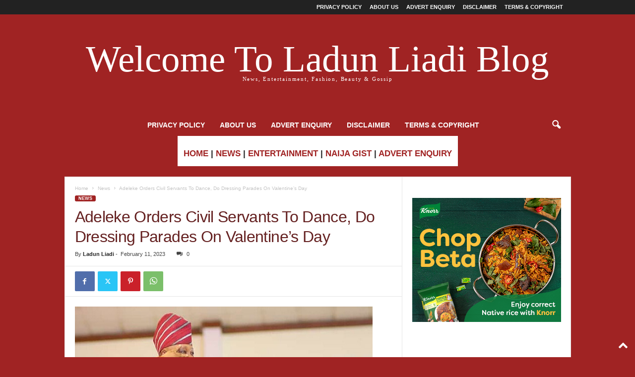

--- FILE ---
content_type: text/html; charset=UTF-8
request_url: https://ladunliadinews.com/adeleke-orders-civil-servants-to-dance-do-dressing-parades-on-valentines-day/
body_size: 20619
content:
<!doctype html >
<!--[if IE 8]>    <html class="ie8" lang="en-US"> <![endif]-->
<!--[if IE 9]>    <html class="ie9" lang="en-US"> <![endif]-->
<!--[if gt IE 8]><!--> <html lang="en-US"> <!--<![endif]-->
<head>
    <title>Adeleke Orders Civil Servants To Dance, Do Dressing Parades On Valentine’s Day | Ladun Liadi&#039;s Blog</title>
    <meta charset="UTF-8" />
    <meta name="viewport" content="width=device-width, initial-scale=1.0">
    <link rel="pingback" href="https://ladunliadinews.com/xmlrpc.php" />
    <meta name='robots' content='index, follow, max-image-preview:large, max-snippet:-1, max-video-preview:-1' />
	<style>img:is([sizes="auto" i], [sizes^="auto," i]) { contain-intrinsic-size: 3000px 1500px }</style>
	<link rel="icon" type="image/png" href="https://ladunliadinews.com/wp-content/uploads/2023/06/LLB-LOGO-2.jpg">
	<!-- This site is optimized with the Yoast SEO Premium plugin v20.3 (Yoast SEO v26.5) - https://yoast.com/wordpress/plugins/seo/ -->
	<meta name="description" content="Adeleke Orders Civil Servants To Dance, Do Dressing Parades On Valentine’s Day Osun State Governor Ademola Adeleke has directed civil servants across the" />
	<link rel="canonical" href="https://ladunliadinews.com/adeleke-orders-civil-servants-to-dance-do-dressing-parades-on-valentines-day/" />
	<meta property="og:locale" content="en_US" />
	<meta property="og:type" content="article" />
	<meta property="og:title" content="Adeleke Orders Civil Servants To Dance, Do Dressing Parades On Valentine’s Day" />
	<meta property="og:description" content="Ladun Liadi Blog is the premier online media for breaking news, entertainment and more in Nigeria." />
	<meta property="og:url" content="https://ladunliadinews.com/adeleke-orders-civil-servants-to-dance-do-dressing-parades-on-valentines-day/" />
	<meta property="og:site_name" content="Ladun Liadi&#039;s Blog" />
	<meta property="article:publisher" content="https://web.facebook.com/Ladunliadi" />
	<meta property="article:published_time" content="2023-02-11T21:59:30+00:00" />
	<meta property="article:modified_time" content="2025-11-18T20:10:14+00:00" />
	<meta property="og:image" content="https://i0.wp.com/ladunliadinews.com/wp-content/uploads/2023/02/Adeleke-orders-civil-servants-to-dance-do-dressing-parades-on-Valentines-Day.jpg?fit=600%2C350&ssl=1" />
	<meta property="og:image:width" content="600" />
	<meta property="og:image:height" content="350" />
	<meta property="og:image:type" content="image/jpeg" />
	<meta name="author" content="Ladun Liadi" />
	<meta name="twitter:card" content="summary_large_image" />
	<meta name="twitter:creator" content="@Ladunliadi" />
	<meta name="twitter:site" content="@Ladunliadi" />
	<meta name="twitter:label1" content="Written by" />
	<meta name="twitter:data1" content="Ladun Liadi" />
	<meta name="twitter:label2" content="Est. reading time" />
	<meta name="twitter:data2" content="2 minutes" />
	<script type="application/ld+json" class="yoast-schema-graph">{"@context":"https://schema.org","@graph":[{"@type":"Article","@id":"https://ladunliadinews.com/adeleke-orders-civil-servants-to-dance-do-dressing-parades-on-valentines-day/#article","isPartOf":{"@id":"https://ladunliadinews.com/adeleke-orders-civil-servants-to-dance-do-dressing-parades-on-valentines-day/"},"author":{"name":"Ladun Liadi","@id":"https://ladunliadinews.com/#/schema/person/50f901a1262b03f3a31dfd9da29102e3"},"headline":"Adeleke Orders Civil Servants To Dance, Do Dressing Parades On Valentine’s Day","datePublished":"2023-02-11T21:59:30+00:00","dateModified":"2025-11-18T20:10:14+00:00","mainEntityOfPage":{"@id":"https://ladunliadinews.com/adeleke-orders-civil-servants-to-dance-do-dressing-parades-on-valentines-day/"},"wordCount":367,"commentCount":0,"publisher":{"@id":"https://ladunliadinews.com/#organization"},"image":{"@id":"https://ladunliadinews.com/adeleke-orders-civil-servants-to-dance-do-dressing-parades-on-valentines-day/#primaryimage"},"thumbnailUrl":"https://ladunliadinews.com/wp-content/uploads/2023/02/Adeleke-orders-civil-servants-to-dance-do-dressing-parades-on-Valentines-Day.jpg","keywords":["Adeleke","osun","Valentine Day"],"articleSection":["News"],"inLanguage":"en-US","potentialAction":[{"@type":"CommentAction","name":"Comment","target":["https://ladunliadinews.com/adeleke-orders-civil-servants-to-dance-do-dressing-parades-on-valentines-day/#respond"]}]},{"@type":"WebPage","@id":"https://ladunliadinews.com/adeleke-orders-civil-servants-to-dance-do-dressing-parades-on-valentines-day/","url":"https://ladunliadinews.com/adeleke-orders-civil-servants-to-dance-do-dressing-parades-on-valentines-day/","name":"Adeleke Orders Civil Servants To Dance, Do Dressing Parades On Valentine’s Day | Ladun Liadi&#039;s Blog","isPartOf":{"@id":"https://ladunliadinews.com/#website"},"primaryImageOfPage":{"@id":"https://ladunliadinews.com/adeleke-orders-civil-servants-to-dance-do-dressing-parades-on-valentines-day/#primaryimage"},"image":{"@id":"https://ladunliadinews.com/adeleke-orders-civil-servants-to-dance-do-dressing-parades-on-valentines-day/#primaryimage"},"thumbnailUrl":"https://ladunliadinews.com/wp-content/uploads/2023/02/Adeleke-orders-civil-servants-to-dance-do-dressing-parades-on-Valentines-Day.jpg","datePublished":"2023-02-11T21:59:30+00:00","dateModified":"2025-11-18T20:10:14+00:00","description":"Adeleke Orders Civil Servants To Dance, Do Dressing Parades On Valentine’s Day Osun State Governor Ademola Adeleke has directed civil servants across the","breadcrumb":{"@id":"https://ladunliadinews.com/adeleke-orders-civil-servants-to-dance-do-dressing-parades-on-valentines-day/#breadcrumb"},"inLanguage":"en-US","potentialAction":[{"@type":"ReadAction","target":["https://ladunliadinews.com/adeleke-orders-civil-servants-to-dance-do-dressing-parades-on-valentines-day/"]}]},{"@type":"ImageObject","inLanguage":"en-US","@id":"https://ladunliadinews.com/adeleke-orders-civil-servants-to-dance-do-dressing-parades-on-valentines-day/#primaryimage","url":"https://ladunliadinews.com/wp-content/uploads/2023/02/Adeleke-orders-civil-servants-to-dance-do-dressing-parades-on-Valentines-Day.jpg","contentUrl":"https://ladunliadinews.com/wp-content/uploads/2023/02/Adeleke-orders-civil-servants-to-dance-do-dressing-parades-on-Valentines-Day.jpg","width":600,"height":350,"caption":"Adeleke"},{"@type":"BreadcrumbList","@id":"https://ladunliadinews.com/adeleke-orders-civil-servants-to-dance-do-dressing-parades-on-valentines-day/#breadcrumb","itemListElement":[{"@type":"ListItem","position":1,"name":"Home","item":"https://ladunliadinews.com/"},{"@type":"ListItem","position":2,"name":"News","item":"https://ladunliadinews.com/nigeria-news/"},{"@type":"ListItem","position":3,"name":"Adeleke Orders Civil Servants To Dance, Do Dressing Parades On Valentine’s Day"}]},{"@type":"WebSite","@id":"https://ladunliadinews.com/#website","url":"https://ladunliadinews.com/","name":"Ladun Liadi's Blog","description":"Latest Entertainment, Celebrity, and Trending News Blog","publisher":{"@id":"https://ladunliadinews.com/#organization"},"alternateName":"Ladun Liadi's Blog","potentialAction":[{"@type":"SearchAction","target":{"@type":"EntryPoint","urlTemplate":"https://ladunliadinews.com/?s={search_term_string}"},"query-input":{"@type":"PropertyValueSpecification","valueRequired":true,"valueName":"search_term_string"}}],"inLanguage":"en-US"},{"@type":"Organization","@id":"https://ladunliadinews.com/#organization","name":"Ladun Liadi's Blog","alternateName":"Ladun Liadi's Blog","url":"https://ladunliadinews.com/","logo":{"@type":"ImageObject","inLanguage":"en-US","@id":"https://ladunliadinews.com/#/schema/logo/image/","url":"https://i0.wp.com/ladunliadinews.com/wp-content/uploads/2023/06/LLB-LOGO.jpg?fit=632%2C481&ssl=1","contentUrl":"https://i0.wp.com/ladunliadinews.com/wp-content/uploads/2023/06/LLB-LOGO.jpg?fit=632%2C481&ssl=1","width":632,"height":481,"caption":"Ladun Liadi's Blog"},"image":{"@id":"https://ladunliadinews.com/#/schema/logo/image/"},"sameAs":["https://web.facebook.com/Ladunliadi","https://x.com/Ladunliadi","https://www.instagram.com/ladunliadi/"]},{"@type":"Person","@id":"https://ladunliadinews.com/#/schema/person/50f901a1262b03f3a31dfd9da29102e3","name":"Ladun Liadi","image":{"@type":"ImageObject","inLanguage":"en-US","@id":"https://ladunliadinews.com/#/schema/person/image/","url":"https://secure.gravatar.com/avatar/5f64e3fdbce790004973961ea3eac3a8cf3cbea7b1191ef94ba836e57b43ac64?s=96&d=retro&r=g","contentUrl":"https://secure.gravatar.com/avatar/5f64e3fdbce790004973961ea3eac3a8cf3cbea7b1191ef94ba836e57b43ac64?s=96&d=retro&r=g","caption":"Ladun Liadi"},"url":"https://ladunliadinews.com/author/ladun/"}]}</script>
	<!-- / Yoast SEO Premium plugin. -->


<link rel='dns-prefetch' href='//platform-api.sharethis.com' />
<link rel='dns-prefetch' href='//www.googletagmanager.com' />
<link rel="alternate" type="application/rss+xml" title="Ladun Liadi&#039;s Blog &raquo; Feed" href="https://ladunliadinews.com/feed/" />
<link rel="alternate" type="application/rss+xml" title="Ladun Liadi&#039;s Blog &raquo; Comments Feed" href="https://ladunliadinews.com/comments/feed/" />
<link rel="alternate" type="application/rss+xml" title="Ladun Liadi&#039;s Blog &raquo; Adeleke Orders Civil Servants To Dance, Do Dressing Parades On Valentine’s Day Comments Feed" href="https://ladunliadinews.com/adeleke-orders-civil-servants-to-dance-do-dressing-parades-on-valentines-day/feed/" />
		<!-- This site uses the Google Analytics by MonsterInsights plugin v9.10.0 - Using Analytics tracking - https://www.monsterinsights.com/ -->
							<script src="//www.googletagmanager.com/gtag/js?id=G-V4CW4GWZWJ"  data-cfasync="false" data-wpfc-render="false" type="text/javascript" async></script>
			<script data-cfasync="false" data-wpfc-render="false" type="text/javascript">
				var mi_version = '9.10.0';
				var mi_track_user = true;
				var mi_no_track_reason = '';
								var MonsterInsightsDefaultLocations = {"page_location":"https:\/\/ladunliadinews.com\/adeleke-orders-civil-servants-to-dance-do-dressing-parades-on-valentines-day\/"};
								if ( typeof MonsterInsightsPrivacyGuardFilter === 'function' ) {
					var MonsterInsightsLocations = (typeof MonsterInsightsExcludeQuery === 'object') ? MonsterInsightsPrivacyGuardFilter( MonsterInsightsExcludeQuery ) : MonsterInsightsPrivacyGuardFilter( MonsterInsightsDefaultLocations );
				} else {
					var MonsterInsightsLocations = (typeof MonsterInsightsExcludeQuery === 'object') ? MonsterInsightsExcludeQuery : MonsterInsightsDefaultLocations;
				}

								var disableStrs = [
										'ga-disable-G-V4CW4GWZWJ',
									];

				/* Function to detect opted out users */
				function __gtagTrackerIsOptedOut() {
					for (var index = 0; index < disableStrs.length; index++) {
						if (document.cookie.indexOf(disableStrs[index] + '=true') > -1) {
							return true;
						}
					}

					return false;
				}

				/* Disable tracking if the opt-out cookie exists. */
				if (__gtagTrackerIsOptedOut()) {
					for (var index = 0; index < disableStrs.length; index++) {
						window[disableStrs[index]] = true;
					}
				}

				/* Opt-out function */
				function __gtagTrackerOptout() {
					for (var index = 0; index < disableStrs.length; index++) {
						document.cookie = disableStrs[index] + '=true; expires=Thu, 31 Dec 2099 23:59:59 UTC; path=/';
						window[disableStrs[index]] = true;
					}
				}

				if ('undefined' === typeof gaOptout) {
					function gaOptout() {
						__gtagTrackerOptout();
					}
				}
								window.dataLayer = window.dataLayer || [];

				window.MonsterInsightsDualTracker = {
					helpers: {},
					trackers: {},
				};
				if (mi_track_user) {
					function __gtagDataLayer() {
						dataLayer.push(arguments);
					}

					function __gtagTracker(type, name, parameters) {
						if (!parameters) {
							parameters = {};
						}

						if (parameters.send_to) {
							__gtagDataLayer.apply(null, arguments);
							return;
						}

						if (type === 'event') {
														parameters.send_to = monsterinsights_frontend.v4_id;
							var hookName = name;
							if (typeof parameters['event_category'] !== 'undefined') {
								hookName = parameters['event_category'] + ':' + name;
							}

							if (typeof MonsterInsightsDualTracker.trackers[hookName] !== 'undefined') {
								MonsterInsightsDualTracker.trackers[hookName](parameters);
							} else {
								__gtagDataLayer('event', name, parameters);
							}
							
						} else {
							__gtagDataLayer.apply(null, arguments);
						}
					}

					__gtagTracker('js', new Date());
					__gtagTracker('set', {
						'developer_id.dZGIzZG': true,
											});
					if ( MonsterInsightsLocations.page_location ) {
						__gtagTracker('set', MonsterInsightsLocations);
					}
										__gtagTracker('config', 'G-V4CW4GWZWJ', {"forceSSL":"true","link_attribution":"true"} );
										window.gtag = __gtagTracker;										(function () {
						/* https://developers.google.com/analytics/devguides/collection/analyticsjs/ */
						/* ga and __gaTracker compatibility shim. */
						var noopfn = function () {
							return null;
						};
						var newtracker = function () {
							return new Tracker();
						};
						var Tracker = function () {
							return null;
						};
						var p = Tracker.prototype;
						p.get = noopfn;
						p.set = noopfn;
						p.send = function () {
							var args = Array.prototype.slice.call(arguments);
							args.unshift('send');
							__gaTracker.apply(null, args);
						};
						var __gaTracker = function () {
							var len = arguments.length;
							if (len === 0) {
								return;
							}
							var f = arguments[len - 1];
							if (typeof f !== 'object' || f === null || typeof f.hitCallback !== 'function') {
								if ('send' === arguments[0]) {
									var hitConverted, hitObject = false, action;
									if ('event' === arguments[1]) {
										if ('undefined' !== typeof arguments[3]) {
											hitObject = {
												'eventAction': arguments[3],
												'eventCategory': arguments[2],
												'eventLabel': arguments[4],
												'value': arguments[5] ? arguments[5] : 1,
											}
										}
									}
									if ('pageview' === arguments[1]) {
										if ('undefined' !== typeof arguments[2]) {
											hitObject = {
												'eventAction': 'page_view',
												'page_path': arguments[2],
											}
										}
									}
									if (typeof arguments[2] === 'object') {
										hitObject = arguments[2];
									}
									if (typeof arguments[5] === 'object') {
										Object.assign(hitObject, arguments[5]);
									}
									if ('undefined' !== typeof arguments[1].hitType) {
										hitObject = arguments[1];
										if ('pageview' === hitObject.hitType) {
											hitObject.eventAction = 'page_view';
										}
									}
									if (hitObject) {
										action = 'timing' === arguments[1].hitType ? 'timing_complete' : hitObject.eventAction;
										hitConverted = mapArgs(hitObject);
										__gtagTracker('event', action, hitConverted);
									}
								}
								return;
							}

							function mapArgs(args) {
								var arg, hit = {};
								var gaMap = {
									'eventCategory': 'event_category',
									'eventAction': 'event_action',
									'eventLabel': 'event_label',
									'eventValue': 'event_value',
									'nonInteraction': 'non_interaction',
									'timingCategory': 'event_category',
									'timingVar': 'name',
									'timingValue': 'value',
									'timingLabel': 'event_label',
									'page': 'page_path',
									'location': 'page_location',
									'title': 'page_title',
									'referrer' : 'page_referrer',
								};
								for (arg in args) {
																		if (!(!args.hasOwnProperty(arg) || !gaMap.hasOwnProperty(arg))) {
										hit[gaMap[arg]] = args[arg];
									} else {
										hit[arg] = args[arg];
									}
								}
								return hit;
							}

							try {
								f.hitCallback();
							} catch (ex) {
							}
						};
						__gaTracker.create = newtracker;
						__gaTracker.getByName = newtracker;
						__gaTracker.getAll = function () {
							return [];
						};
						__gaTracker.remove = noopfn;
						__gaTracker.loaded = true;
						window['__gaTracker'] = __gaTracker;
					})();
									} else {
										console.log("");
					(function () {
						function __gtagTracker() {
							return null;
						}

						window['__gtagTracker'] = __gtagTracker;
						window['gtag'] = __gtagTracker;
					})();
									}
			</script>
							<!-- / Google Analytics by MonsterInsights -->
		<link rel='stylesheet' id='wp-block-library-css' href='https://ladunliadinews.com/wp-includes/css/dist/block-library/style.min.css?ver=6.8.3' type='text/css' media='all' />
<style id='classic-theme-styles-inline-css' type='text/css'>
/*! This file is auto-generated */
.wp-block-button__link{color:#fff;background-color:#32373c;border-radius:9999px;box-shadow:none;text-decoration:none;padding:calc(.667em + 2px) calc(1.333em + 2px);font-size:1.125em}.wp-block-file__button{background:#32373c;color:#fff;text-decoration:none}
</style>
<style id='global-styles-inline-css' type='text/css'>
:root{--wp--preset--aspect-ratio--square: 1;--wp--preset--aspect-ratio--4-3: 4/3;--wp--preset--aspect-ratio--3-4: 3/4;--wp--preset--aspect-ratio--3-2: 3/2;--wp--preset--aspect-ratio--2-3: 2/3;--wp--preset--aspect-ratio--16-9: 16/9;--wp--preset--aspect-ratio--9-16: 9/16;--wp--preset--color--black: #000000;--wp--preset--color--cyan-bluish-gray: #abb8c3;--wp--preset--color--white: #ffffff;--wp--preset--color--pale-pink: #f78da7;--wp--preset--color--vivid-red: #cf2e2e;--wp--preset--color--luminous-vivid-orange: #ff6900;--wp--preset--color--luminous-vivid-amber: #fcb900;--wp--preset--color--light-green-cyan: #7bdcb5;--wp--preset--color--vivid-green-cyan: #00d084;--wp--preset--color--pale-cyan-blue: #8ed1fc;--wp--preset--color--vivid-cyan-blue: #0693e3;--wp--preset--color--vivid-purple: #9b51e0;--wp--preset--gradient--vivid-cyan-blue-to-vivid-purple: linear-gradient(135deg,rgba(6,147,227,1) 0%,rgb(155,81,224) 100%);--wp--preset--gradient--light-green-cyan-to-vivid-green-cyan: linear-gradient(135deg,rgb(122,220,180) 0%,rgb(0,208,130) 100%);--wp--preset--gradient--luminous-vivid-amber-to-luminous-vivid-orange: linear-gradient(135deg,rgba(252,185,0,1) 0%,rgba(255,105,0,1) 100%);--wp--preset--gradient--luminous-vivid-orange-to-vivid-red: linear-gradient(135deg,rgba(255,105,0,1) 0%,rgb(207,46,46) 100%);--wp--preset--gradient--very-light-gray-to-cyan-bluish-gray: linear-gradient(135deg,rgb(238,238,238) 0%,rgb(169,184,195) 100%);--wp--preset--gradient--cool-to-warm-spectrum: linear-gradient(135deg,rgb(74,234,220) 0%,rgb(151,120,209) 20%,rgb(207,42,186) 40%,rgb(238,44,130) 60%,rgb(251,105,98) 80%,rgb(254,248,76) 100%);--wp--preset--gradient--blush-light-purple: linear-gradient(135deg,rgb(255,206,236) 0%,rgb(152,150,240) 100%);--wp--preset--gradient--blush-bordeaux: linear-gradient(135deg,rgb(254,205,165) 0%,rgb(254,45,45) 50%,rgb(107,0,62) 100%);--wp--preset--gradient--luminous-dusk: linear-gradient(135deg,rgb(255,203,112) 0%,rgb(199,81,192) 50%,rgb(65,88,208) 100%);--wp--preset--gradient--pale-ocean: linear-gradient(135deg,rgb(255,245,203) 0%,rgb(182,227,212) 50%,rgb(51,167,181) 100%);--wp--preset--gradient--electric-grass: linear-gradient(135deg,rgb(202,248,128) 0%,rgb(113,206,126) 100%);--wp--preset--gradient--midnight: linear-gradient(135deg,rgb(2,3,129) 0%,rgb(40,116,252) 100%);--wp--preset--font-size--small: 10px;--wp--preset--font-size--medium: 20px;--wp--preset--font-size--large: 30px;--wp--preset--font-size--x-large: 42px;--wp--preset--font-size--regular: 14px;--wp--preset--font-size--larger: 48px;--wp--preset--spacing--20: 0.44rem;--wp--preset--spacing--30: 0.67rem;--wp--preset--spacing--40: 1rem;--wp--preset--spacing--50: 1.5rem;--wp--preset--spacing--60: 2.25rem;--wp--preset--spacing--70: 3.38rem;--wp--preset--spacing--80: 5.06rem;--wp--preset--shadow--natural: 6px 6px 9px rgba(0, 0, 0, 0.2);--wp--preset--shadow--deep: 12px 12px 50px rgba(0, 0, 0, 0.4);--wp--preset--shadow--sharp: 6px 6px 0px rgba(0, 0, 0, 0.2);--wp--preset--shadow--outlined: 6px 6px 0px -3px rgba(255, 255, 255, 1), 6px 6px rgba(0, 0, 0, 1);--wp--preset--shadow--crisp: 6px 6px 0px rgba(0, 0, 0, 1);}:where(.is-layout-flex){gap: 0.5em;}:where(.is-layout-grid){gap: 0.5em;}body .is-layout-flex{display: flex;}.is-layout-flex{flex-wrap: wrap;align-items: center;}.is-layout-flex > :is(*, div){margin: 0;}body .is-layout-grid{display: grid;}.is-layout-grid > :is(*, div){margin: 0;}:where(.wp-block-columns.is-layout-flex){gap: 2em;}:where(.wp-block-columns.is-layout-grid){gap: 2em;}:where(.wp-block-post-template.is-layout-flex){gap: 1.25em;}:where(.wp-block-post-template.is-layout-grid){gap: 1.25em;}.has-black-color{color: var(--wp--preset--color--black) !important;}.has-cyan-bluish-gray-color{color: var(--wp--preset--color--cyan-bluish-gray) !important;}.has-white-color{color: var(--wp--preset--color--white) !important;}.has-pale-pink-color{color: var(--wp--preset--color--pale-pink) !important;}.has-vivid-red-color{color: var(--wp--preset--color--vivid-red) !important;}.has-luminous-vivid-orange-color{color: var(--wp--preset--color--luminous-vivid-orange) !important;}.has-luminous-vivid-amber-color{color: var(--wp--preset--color--luminous-vivid-amber) !important;}.has-light-green-cyan-color{color: var(--wp--preset--color--light-green-cyan) !important;}.has-vivid-green-cyan-color{color: var(--wp--preset--color--vivid-green-cyan) !important;}.has-pale-cyan-blue-color{color: var(--wp--preset--color--pale-cyan-blue) !important;}.has-vivid-cyan-blue-color{color: var(--wp--preset--color--vivid-cyan-blue) !important;}.has-vivid-purple-color{color: var(--wp--preset--color--vivid-purple) !important;}.has-black-background-color{background-color: var(--wp--preset--color--black) !important;}.has-cyan-bluish-gray-background-color{background-color: var(--wp--preset--color--cyan-bluish-gray) !important;}.has-white-background-color{background-color: var(--wp--preset--color--white) !important;}.has-pale-pink-background-color{background-color: var(--wp--preset--color--pale-pink) !important;}.has-vivid-red-background-color{background-color: var(--wp--preset--color--vivid-red) !important;}.has-luminous-vivid-orange-background-color{background-color: var(--wp--preset--color--luminous-vivid-orange) !important;}.has-luminous-vivid-amber-background-color{background-color: var(--wp--preset--color--luminous-vivid-amber) !important;}.has-light-green-cyan-background-color{background-color: var(--wp--preset--color--light-green-cyan) !important;}.has-vivid-green-cyan-background-color{background-color: var(--wp--preset--color--vivid-green-cyan) !important;}.has-pale-cyan-blue-background-color{background-color: var(--wp--preset--color--pale-cyan-blue) !important;}.has-vivid-cyan-blue-background-color{background-color: var(--wp--preset--color--vivid-cyan-blue) !important;}.has-vivid-purple-background-color{background-color: var(--wp--preset--color--vivid-purple) !important;}.has-black-border-color{border-color: var(--wp--preset--color--black) !important;}.has-cyan-bluish-gray-border-color{border-color: var(--wp--preset--color--cyan-bluish-gray) !important;}.has-white-border-color{border-color: var(--wp--preset--color--white) !important;}.has-pale-pink-border-color{border-color: var(--wp--preset--color--pale-pink) !important;}.has-vivid-red-border-color{border-color: var(--wp--preset--color--vivid-red) !important;}.has-luminous-vivid-orange-border-color{border-color: var(--wp--preset--color--luminous-vivid-orange) !important;}.has-luminous-vivid-amber-border-color{border-color: var(--wp--preset--color--luminous-vivid-amber) !important;}.has-light-green-cyan-border-color{border-color: var(--wp--preset--color--light-green-cyan) !important;}.has-vivid-green-cyan-border-color{border-color: var(--wp--preset--color--vivid-green-cyan) !important;}.has-pale-cyan-blue-border-color{border-color: var(--wp--preset--color--pale-cyan-blue) !important;}.has-vivid-cyan-blue-border-color{border-color: var(--wp--preset--color--vivid-cyan-blue) !important;}.has-vivid-purple-border-color{border-color: var(--wp--preset--color--vivid-purple) !important;}.has-vivid-cyan-blue-to-vivid-purple-gradient-background{background: var(--wp--preset--gradient--vivid-cyan-blue-to-vivid-purple) !important;}.has-light-green-cyan-to-vivid-green-cyan-gradient-background{background: var(--wp--preset--gradient--light-green-cyan-to-vivid-green-cyan) !important;}.has-luminous-vivid-amber-to-luminous-vivid-orange-gradient-background{background: var(--wp--preset--gradient--luminous-vivid-amber-to-luminous-vivid-orange) !important;}.has-luminous-vivid-orange-to-vivid-red-gradient-background{background: var(--wp--preset--gradient--luminous-vivid-orange-to-vivid-red) !important;}.has-very-light-gray-to-cyan-bluish-gray-gradient-background{background: var(--wp--preset--gradient--very-light-gray-to-cyan-bluish-gray) !important;}.has-cool-to-warm-spectrum-gradient-background{background: var(--wp--preset--gradient--cool-to-warm-spectrum) !important;}.has-blush-light-purple-gradient-background{background: var(--wp--preset--gradient--blush-light-purple) !important;}.has-blush-bordeaux-gradient-background{background: var(--wp--preset--gradient--blush-bordeaux) !important;}.has-luminous-dusk-gradient-background{background: var(--wp--preset--gradient--luminous-dusk) !important;}.has-pale-ocean-gradient-background{background: var(--wp--preset--gradient--pale-ocean) !important;}.has-electric-grass-gradient-background{background: var(--wp--preset--gradient--electric-grass) !important;}.has-midnight-gradient-background{background: var(--wp--preset--gradient--midnight) !important;}.has-small-font-size{font-size: var(--wp--preset--font-size--small) !important;}.has-medium-font-size{font-size: var(--wp--preset--font-size--medium) !important;}.has-large-font-size{font-size: var(--wp--preset--font-size--large) !important;}.has-x-large-font-size{font-size: var(--wp--preset--font-size--x-large) !important;}
:where(.wp-block-post-template.is-layout-flex){gap: 1.25em;}:where(.wp-block-post-template.is-layout-grid){gap: 1.25em;}
:where(.wp-block-columns.is-layout-flex){gap: 2em;}:where(.wp-block-columns.is-layout-grid){gap: 2em;}
:root :where(.wp-block-pullquote){font-size: 1.5em;line-height: 1.6;}
</style>
<link rel='stylesheet' id='share-this-share-buttons-sticky-css' href='https://ladunliadinews.com/wp-content/plugins/sharethis-share-buttons/css/mu-style.css?ver=1754896696' type='text/css' media='all' />
<link rel='stylesheet' id='td-theme-css' href='https://ladunliadinews.com/wp-content/themes/Newsmag/style.css?ver=5.4.3.4' type='text/css' media='all' />
<style id='td-theme-inline-css' type='text/css'>
    
        /* custom css - generated by TagDiv Composer */
        @media (max-width: 767px) {
            .td-header-desktop-wrap {
                display: none;
            }
        }
        @media (min-width: 767px) {
            .td-header-mobile-wrap {
                display: none;
            }
        }
    
	
</style>
<link rel='stylesheet' id='td-legacy-framework-front-style-css' href='https://ladunliadinews.com/wp-content/plugins/td-composer/legacy/Newsmag/assets/css/td_legacy_main.css?ver=02f7892c77f8d92ff3a6477b3d96dee8' type='text/css' media='all' />
<script type="text/javascript" src="https://ladunliadinews.com/wp-content/plugins/google-analytics-for-wordpress/assets/js/frontend-gtag.min.js?ver=9.10.0" id="monsterinsights-frontend-script-js" async="async" data-wp-strategy="async"></script>
<script data-cfasync="false" data-wpfc-render="false" type="text/javascript" id='monsterinsights-frontend-script-js-extra'>/* <![CDATA[ */
var monsterinsights_frontend = {"js_events_tracking":"true","download_extensions":"doc,pdf,ppt,zip,xls,docx,pptx,xlsx","inbound_paths":"[{\"path\":\"\\\/go\\\/\",\"label\":\"affiliate\"},{\"path\":\"\\\/recommend\\\/\",\"label\":\"affiliate\"}]","home_url":"https:\/\/ladunliadinews.com","hash_tracking":"false","v4_id":"G-V4CW4GWZWJ"};/* ]]> */
</script>
<script type="text/javascript" src="//platform-api.sharethis.com/js/sharethis.js?ver=2.3.6#property=656d88227ff7d60012c3824e&amp;product=inline-buttons&amp;source=sharethis-share-buttons-wordpress" id="share-this-share-buttons-mu-js"></script>
<script type="text/javascript" src="https://ladunliadinews.com/wp-includes/js/jquery/jquery.min.js?ver=3.7.1" id="jquery-core-js"></script>
<script type="text/javascript" src="https://ladunliadinews.com/wp-includes/js/jquery/jquery-migrate.min.js?ver=3.4.1" id="jquery-migrate-js"></script>

<!-- Google tag (gtag.js) snippet added by Site Kit -->
<!-- Google Analytics snippet added by Site Kit -->
<script type="text/javascript" src="https://www.googletagmanager.com/gtag/js?id=GT-WP5MHLC" id="google_gtagjs-js" async></script>
<script type="text/javascript" id="google_gtagjs-js-after">
/* <![CDATA[ */
window.dataLayer = window.dataLayer || [];function gtag(){dataLayer.push(arguments);}
gtag("set","linker",{"domains":["ladunliadinews.com"]});
gtag("js", new Date());
gtag("set", "developer_id.dZTNiMT", true);
gtag("config", "GT-WP5MHLC");
/* ]]> */
</script>
<link rel="https://api.w.org/" href="https://ladunliadinews.com/wp-json/" /><link rel="alternate" title="JSON" type="application/json" href="https://ladunliadinews.com/wp-json/wp/v2/posts/189656" /><link rel="EditURI" type="application/rsd+xml" title="RSD" href="https://ladunliadinews.com/xmlrpc.php?rsd" />
<meta name="generator" content="WordPress 6.8.3" />
<link rel='shortlink' href='https://ladunliadinews.com/?p=189656' />
<link rel="alternate" title="oEmbed (JSON)" type="application/json+oembed" href="https://ladunliadinews.com/wp-json/oembed/1.0/embed?url=https%3A%2F%2Fladunliadinews.com%2Fadeleke-orders-civil-servants-to-dance-do-dressing-parades-on-valentines-day%2F" />
<link rel="alternate" title="oEmbed (XML)" type="text/xml+oembed" href="https://ladunliadinews.com/wp-json/oembed/1.0/embed?url=https%3A%2F%2Fladunliadinews.com%2Fadeleke-orders-civil-servants-to-dance-do-dressing-parades-on-valentines-day%2F&#038;format=xml" />
<meta name="generator" content="Site Kit by Google 1.167.0" />
<!-- JS generated by theme -->

<script type="text/javascript" id="td-generated-header-js">
    
    

	    var tdBlocksArray = []; //here we store all the items for the current page

	    // td_block class - each ajax block uses a object of this class for requests
	    function tdBlock() {
		    this.id = '';
		    this.block_type = 1; //block type id (1-234 etc)
		    this.atts = '';
		    this.td_column_number = '';
		    this.td_current_page = 1; //
		    this.post_count = 0; //from wp
		    this.found_posts = 0; //from wp
		    this.max_num_pages = 0; //from wp
		    this.td_filter_value = ''; //current live filter value
		    this.is_ajax_running = false;
		    this.td_user_action = ''; // load more or infinite loader (used by the animation)
		    this.header_color = '';
		    this.ajax_pagination_infinite_stop = ''; //show load more at page x
	    }

        // td_js_generator - mini detector
        ( function () {
            var htmlTag = document.getElementsByTagName("html")[0];

	        if ( navigator.userAgent.indexOf("MSIE 10.0") > -1 ) {
                htmlTag.className += ' ie10';
            }

            if ( !!navigator.userAgent.match(/Trident.*rv\:11\./) ) {
                htmlTag.className += ' ie11';
            }

	        if ( navigator.userAgent.indexOf("Edge") > -1 ) {
                htmlTag.className += ' ieEdge';
            }

            if ( /(iPad|iPhone|iPod)/g.test(navigator.userAgent) ) {
                htmlTag.className += ' td-md-is-ios';
            }

            var user_agent = navigator.userAgent.toLowerCase();
            if ( user_agent.indexOf("android") > -1 ) {
                htmlTag.className += ' td-md-is-android';
            }

            if ( -1 !== navigator.userAgent.indexOf('Mac OS X')  ) {
                htmlTag.className += ' td-md-is-os-x';
            }

            if ( /chrom(e|ium)/.test(navigator.userAgent.toLowerCase()) ) {
               htmlTag.className += ' td-md-is-chrome';
            }

            if ( -1 !== navigator.userAgent.indexOf('Firefox') ) {
                htmlTag.className += ' td-md-is-firefox';
            }

            if ( -1 !== navigator.userAgent.indexOf('Safari') && -1 === navigator.userAgent.indexOf('Chrome') ) {
                htmlTag.className += ' td-md-is-safari';
            }

            if( -1 !== navigator.userAgent.indexOf('IEMobile') ){
                htmlTag.className += ' td-md-is-iemobile';
            }

        })();

        var tdLocalCache = {};

        ( function () {
            "use strict";

            tdLocalCache = {
                data: {},
                remove: function (resource_id) {
                    delete tdLocalCache.data[resource_id];
                },
                exist: function (resource_id) {
                    return tdLocalCache.data.hasOwnProperty(resource_id) && tdLocalCache.data[resource_id] !== null;
                },
                get: function (resource_id) {
                    return tdLocalCache.data[resource_id];
                },
                set: function (resource_id, cachedData) {
                    tdLocalCache.remove(resource_id);
                    tdLocalCache.data[resource_id] = cachedData;
                }
            };
        })();

    
    
var td_viewport_interval_list=[{"limitBottom":767,"sidebarWidth":251},{"limitBottom":1023,"sidebarWidth":339}];
var td_animation_stack_effect="type0";
var tds_animation_stack=true;
var td_animation_stack_specific_selectors=".entry-thumb, img, .td-lazy-img";
var td_animation_stack_general_selectors=".td-animation-stack img, .td-animation-stack .entry-thumb, .post img, .td-animation-stack .td-lazy-img";
var tdc_is_installed="yes";
var tdc_domain_active=false;
var td_ajax_url="https:\/\/ladunliadinews.com\/wp-admin\/admin-ajax.php?td_theme_name=Newsmag&v=5.4.3.4";
var td_get_template_directory_uri="https:\/\/ladunliadinews.com\/wp-content\/plugins\/td-composer\/legacy\/common";
var tds_snap_menu="";
var tds_logo_on_sticky="";
var tds_header_style="10";
var td_please_wait="Please wait...";
var td_email_user_pass_incorrect="User or password incorrect!";
var td_email_user_incorrect="Email or username incorrect!";
var td_email_incorrect="Email incorrect!";
var td_user_incorrect="Username incorrect!";
var td_email_user_empty="Email or username empty!";
var td_pass_empty="Pass empty!";
var td_pass_pattern_incorrect="Invalid Pass Pattern!";
var td_retype_pass_incorrect="Retyped Pass incorrect!";
var tds_more_articles_on_post_enable="";
var tds_more_articles_on_post_time_to_wait="";
var tds_more_articles_on_post_pages_distance_from_top=0;
var tds_captcha="";
var tds_theme_color_site_wide="#a02323";
var tds_smart_sidebar="";
var tdThemeName="Newsmag";
var tdThemeNameWl="Newsmag";
var td_magnific_popup_translation_tPrev="Previous (Left arrow key)";
var td_magnific_popup_translation_tNext="Next (Right arrow key)";
var td_magnific_popup_translation_tCounter="%curr% of %total%";
var td_magnific_popup_translation_ajax_tError="The content from %url% could not be loaded.";
var td_magnific_popup_translation_image_tError="The image #%curr% could not be loaded.";
var tdBlockNonce="859da168cb";
var tdMobileMenu="enabled";
var tdMobileSearch="enabled";
var tdDateNamesI18n={"month_names":["January","February","March","April","May","June","July","August","September","October","November","December"],"month_names_short":["Jan","Feb","Mar","Apr","May","Jun","Jul","Aug","Sep","Oct","Nov","Dec"],"day_names":["Sunday","Monday","Tuesday","Wednesday","Thursday","Friday","Saturday"],"day_names_short":["Sun","Mon","Tue","Wed","Thu","Fri","Sat"]};
var td_deploy_mode="deploy";
var td_ad_background_click_link="";
var td_ad_background_click_target="";
</script>


<!-- Header style compiled by theme -->

<style>
/* custom css - generated by TagDiv Composer */
    
.td-header-border:before,
    .td-trending-now-title,
    .td_block_mega_menu .td_mega_menu_sub_cats .cur-sub-cat,
    .td-post-category:hover,
    .td-header-style-2 .td-header-sp-logo,
    .td-next-prev-wrap a:hover i,
    .page-nav .current,
    .widget_calendar tfoot a:hover,
    .td-footer-container .widget_search .wpb_button:hover,
    .td-scroll-up-visible,
    .dropcap,
    .td-category a,
    input[type="submit"]:hover,
    .td-post-small-box a:hover,
    .td-404-sub-sub-title a:hover,
    .td-rating-bar-wrap div,
    .td_top_authors .td-active .td-author-post-count,
    .td_top_authors .td-active .td-author-comments-count,
    .td_smart_list_3 .td-sml3-top-controls i:hover,
    .td_smart_list_3 .td-sml3-bottom-controls i:hover,
    .td_wrapper_video_playlist .td_video_controls_playlist_wrapper,
    .td-read-more a:hover,
    .td-login-wrap .btn,
    .td_display_err,
    .td-header-style-6 .td-top-menu-full,
    #bbpress-forums button:hover,
    #bbpress-forums .bbp-pagination .current,
    .bbp_widget_login .button:hover,
    .header-search-wrap .td-drop-down-search .btn:hover,
    .td-post-text-content .more-link-wrap:hover a,
    #buddypress div.item-list-tabs ul li > a span,
    #buddypress div.item-list-tabs ul li > a:hover span,
    #buddypress input[type=submit]:hover,
    #buddypress a.button:hover span,
    #buddypress div.item-list-tabs ul li.selected a span,
    #buddypress div.item-list-tabs ul li.current a span,
    #buddypress input[type=submit]:focus,
    .td-grid-style-3 .td-big-grid-post .td-module-thumb a:last-child:before,
    .td-grid-style-4 .td-big-grid-post .td-module-thumb a:last-child:before,
    .td-grid-style-5 .td-big-grid-post .td-module-thumb:after,
    .td_category_template_2 .td-category-siblings .td-category a:hover,
    .td-weather-week:before,
    .td-weather-information:before,
     .td_3D_btn,
    .td_shadow_btn,
    .td_default_btn,
    .td_square_btn, 
    .td_outlined_btn:hover {
        background-color: #a02323;
    }

    @media (max-width: 767px) {
        .td-category a.td-current-sub-category {
            background-color: #a02323;
        }
    }

    .woocommerce .onsale,
    .woocommerce .woocommerce a.button:hover,
    .woocommerce-page .woocommerce .button:hover,
    .single-product .product .summary .cart .button:hover,
    .woocommerce .woocommerce .product a.button:hover,
    .woocommerce .product a.button:hover,
    .woocommerce .product #respond input#submit:hover,
    .woocommerce .checkout input#place_order:hover,
    .woocommerce .woocommerce.widget .button:hover,
    .woocommerce .woocommerce-message .button:hover,
    .woocommerce .woocommerce-error .button:hover,
    .woocommerce .woocommerce-info .button:hover,
    .woocommerce.widget .ui-slider .ui-slider-handle,
    .vc_btn-black:hover,
	.wpb_btn-black:hover,
	.item-list-tabs .feed:hover a,
	.td-smart-list-button:hover {
    	background-color: #a02323;
    }

    .td-header-sp-top-menu .top-header-menu > .current-menu-item > a,
    .td-header-sp-top-menu .top-header-menu > .current-menu-ancestor > a,
    .td-header-sp-top-menu .top-header-menu > .current-category-ancestor > a,
    .td-header-sp-top-menu .top-header-menu > li > a:hover,
    .td-header-sp-top-menu .top-header-menu > .sfHover > a,
    .top-header-menu ul .current-menu-item > a,
    .top-header-menu ul .current-menu-ancestor > a,
    .top-header-menu ul .current-category-ancestor > a,
    .top-header-menu ul li > a:hover,
    .top-header-menu ul .sfHover > a,
    .sf-menu ul .td-menu-item > a:hover,
    .sf-menu ul .sfHover > a,
    .sf-menu ul .current-menu-ancestor > a,
    .sf-menu ul .current-category-ancestor > a,
    .sf-menu ul .current-menu-item > a,
    .td_module_wrap:hover .entry-title a,
    .td_mod_mega_menu:hover .entry-title a,
    .footer-email-wrap a,
    .widget a:hover,
    .td-footer-container .widget_calendar #today,
    .td-category-pulldown-filter a.td-pulldown-category-filter-link:hover,
    .td-load-more-wrap a:hover,
    .td-post-next-prev-content a:hover,
    .td-author-name a:hover,
    .td-author-url a:hover,
    .td_mod_related_posts:hover .entry-title a,
    .td-search-query,
    .header-search-wrap .td-drop-down-search .result-msg a:hover,
    .td_top_authors .td-active .td-authors-name a,
    .post blockquote p,
    .td-post-content blockquote p,
    .page blockquote p,
    .comment-list cite a:hover,
    .comment-list cite:hover,
    .comment-list .comment-reply-link:hover,
    a,
    .white-menu #td-header-menu .sf-menu > li > a:hover,
    .white-menu #td-header-menu .sf-menu > .current-menu-ancestor > a,
    .white-menu #td-header-menu .sf-menu > .current-menu-item > a,
    .td_quote_on_blocks,
    #bbpress-forums .bbp-forum-freshness a:hover,
    #bbpress-forums .bbp-topic-freshness a:hover,
    #bbpress-forums .bbp-forums-list li a:hover,
    #bbpress-forums .bbp-forum-title:hover,
    #bbpress-forums .bbp-topic-permalink:hover,
    #bbpress-forums .bbp-topic-started-by a:hover,
    #bbpress-forums .bbp-topic-started-in a:hover,
    #bbpress-forums .bbp-body .super-sticky li.bbp-topic-title .bbp-topic-permalink,
    #bbpress-forums .bbp-body .sticky li.bbp-topic-title .bbp-topic-permalink,
    #bbpress-forums #subscription-toggle a:hover,
    #bbpress-forums #favorite-toggle a:hover,
    .woocommerce-account .woocommerce-MyAccount-navigation a:hover,
    .widget_display_replies .bbp-author-name,
    .widget_display_topics .bbp-author-name,
    .archive .widget_archive .current,
    .archive .widget_archive .current a,
    .td-subcategory-header .td-category-siblings .td-subcat-dropdown a.td-current-sub-category,
    .td-subcategory-header .td-category-siblings .td-subcat-dropdown a:hover,
    .td-pulldown-filter-display-option:hover,
    .td-pulldown-filter-display-option .td-pulldown-filter-link:hover,
    .td_normal_slide .td-wrapper-pulldown-filter .td-pulldown-filter-list a:hover,
    #buddypress ul.item-list li div.item-title a:hover,
    .td_block_13 .td-pulldown-filter-list a:hover,
    .td_smart_list_8 .td-smart-list-dropdown-wrap .td-smart-list-button:hover,
    .td_smart_list_8 .td-smart-list-dropdown-wrap .td-smart-list-button:hover i,
    .td-sub-footer-container a:hover,
    .td-instagram-user a,
    .td_outlined_btn,
    body .td_block_list_menu li.current-menu-item > a,
    body .td_block_list_menu li.current-menu-ancestor > a,
    body .td_block_list_menu li.current-category-ancestor > a{
        color: #a02323;
    }

    .td-mega-menu .wpb_content_element li a:hover,
    .td_login_tab_focus {
        color: #a02323 !important;
    }

    .td-next-prev-wrap a:hover i,
    .page-nav .current,
    .widget_tag_cloud a:hover,
    .post .td_quote_box,
    .page .td_quote_box,
    .td-login-panel-title,
    #bbpress-forums .bbp-pagination .current,
    .td_category_template_2 .td-category-siblings .td-category a:hover,
    .page-template-page-pagebuilder-latest .td-instagram-user,
     .td_outlined_btn {
        border-color: #a02323;
    }

    .td_wrapper_video_playlist .td_video_currently_playing:after,
    .item-list-tabs .feed:hover {
        border-color: #a02323 !important;
    }


    
    .td-header-main-menu {
        background-color: #A02323;
    }

    
    .td-header-text-logo .td-logo-text-container .td-logo-text {
        color: #ffffff;
    }

    
    .td-header-text-logo .td-logo-text-container .td-tagline-text {
        color: #ffffff;
    }

    
    .td-footer-container,
    .td-footer-container .td_module_mx3 .meta-info,
    .td-footer-container .td_module_14 .meta-info,
    .td-footer-container .td_module_mx1 .td-block14-border {
        background-color: #652121;
    }
    .td-footer-container .widget_calendar #today {
    	background-color: transparent;
    }

    
    .td_module_1 .td-module-title a {
    	color: #652121;
    }
    
    .td_module_2 .td-module-title a {
    	color: #652121;
    }
    
    .td_module_3 .td-module-title a {
    	color: #a02323;
    }
    
    .td_module_4 .td-module-title a {
    	color: #a02323;
    }
    
    .td_module_5 .td-module-title a {
    	color: #ffffff;
    }
    
    .td_module_6 .td-module-title a {
    	color: #ffffff;
    }
    
    .td_module_7 .td-module-title a {
    	color: #ffffff;
    }
    
    .td_module_8 .td-module-title a {
    	color: #ffffff;
    }
    
    .td_module_9 .td-module-title a {
    	color: #ffffff;
    }
    
    .td_module_10 .td-module-title a {
    	color: #ffffff;
    }
    
    .td_module_11 .td-module-title a {
    	color: #ffffff;
    }
    
    .td_module_12 .td-module-title a {
    	color: #ffffff;
    }
    
    .td_module_13 .td-module-title a {
    	color: #ffffff;
    }
    
    .td_module_14 .td-module-title a {
    	color: #ffffff;
    }
    
    .td_module_15 .entry-title a {
    	color: #000000;
    }
    
    .td_module_mx2 .td-module-title a {
    	color: #000000;
    }
    
    .td_block_trending_now .entry-title a {
    	color: #652121;
    }
    
    .post header h1 {
    	color: #652121;
    }
    
    .post blockquote p,
    .page blockquote p {
    	color: #A02323;
    }
    .post .td_quote_box,
    .page .td_quote_box {
        border-color: #A02323;
    }

    
    .td-post-content p,
    .td-post-content {
        font-size:20px;
	
    }
</style>




<script type="application/ld+json">
    {
        "@context": "https://schema.org",
        "@type": "BreadcrumbList",
        "itemListElement": [
            {
                "@type": "ListItem",
                "position": 1,
                "item": {
                    "@type": "WebSite",
                    "@id": "https://ladunliadinews.com/",
                    "name": "Home"
                }
            },
            {
                "@type": "ListItem",
                "position": 2,
                    "item": {
                    "@type": "WebPage",
                    "@id": "https://ladunliadinews.com/nigeria-news/",
                    "name": "News"
                }
            }
            ,{
                "@type": "ListItem",
                "position": 3,
                    "item": {
                    "@type": "WebPage",
                    "@id": "https://ladunliadinews.com/adeleke-orders-civil-servants-to-dance-do-dressing-parades-on-valentines-day/",
                    "name": "Adeleke Orders Civil Servants To Dance, Do Dressing Parades On Valentine’s Day"                                
                }
            }    
        ]
    }
</script>
		<style type="text/css" id="wp-custom-css">
			body{
	background: #A02323;
}

.mack{
	width: 100%;
	height: auto;
	background: white;
	color: #A02323;
	padding: 2px;
}
.mack a{
	color: #A02323;
}
.widget a {
    color: #652121 ;
}		</style>
			<style id="tdw-css-placeholder">/* custom css - generated by TagDiv Composer */
</style></head>

<body class="wp-singular post-template-default single single-post postid-189656 single-format-standard wp-theme-Newsmag adeleke-orders-civil-servants-to-dance-do-dressing-parades-on-valentines-day global-block-template-1 td-animation-stack-type0 td-full-layout" itemscope="itemscope" itemtype="https://schema.org/WebPage">

        <div class="td-scroll-up  td-hide-scroll-up-on-mob"  style="display:none;"><i class="td-icon-menu-up"></i></div>

    
    <div class="td-menu-background"></div>
<div id="td-mobile-nav">
    <div class="td-mobile-container">
        <!-- mobile menu top section -->
        <div class="td-menu-socials-wrap">
            <!-- socials -->
            <div class="td-menu-socials">
                            </div>
            <!-- close button -->
            <div class="td-mobile-close">
                <span><i class="td-icon-close-mobile"></i></span>
            </div>
        </div>

        <!-- login section -->
        
        <!-- menu section -->
        <div class="td-mobile-content">
            <div class="menu-top-menu-mack-container"><ul id="menu-top-menu-mack" class="td-mobile-main-menu"><li id="menu-item-258064" class="menu-item menu-item-type-post_type menu-item-object-page menu-item-privacy-policy menu-item-first menu-item-258064"><a href="https://ladunliadinews.com/privacy-policy/">Privacy Policy</a></li>
<li id="menu-item-258065" class="menu-item menu-item-type-post_type menu-item-object-page menu-item-258065"><a href="https://ladunliadinews.com/about-us/">About Us</a></li>
<li id="menu-item-258066" class="menu-item menu-item-type-post_type menu-item-object-page menu-item-258066"><a href="https://ladunliadinews.com/advert-enquiry/">ADVERT ENQUIRY</a></li>
<li id="menu-item-258067" class="menu-item menu-item-type-post_type menu-item-object-page menu-item-258067"><a href="https://ladunliadinews.com/disclaimer/">Disclaimer</a></li>
<li id="menu-item-258068" class="menu-item menu-item-type-post_type menu-item-object-page menu-item-258068"><a href="https://ladunliadinews.com/terms-copyright/">Terms &#038; Copyright</a></li>
</ul></div>        </div>
    </div>

    <!-- register/login section -->
    </div>    <div class="td-search-background"></div>
<div class="td-search-wrap-mob">
	<div class="td-drop-down-search">
		<form method="get" class="td-search-form" action="https://ladunliadinews.com/">
			<!-- close button -->
			<div class="td-search-close">
				<span><i class="td-icon-close-mobile"></i></span>
			</div>
			<div role="search" class="td-search-input">
				<span>Search</span>
				<input id="td-header-search-mob" type="text" value="" name="s" autocomplete="off" />
			</div>
		</form>
		<div id="td-aj-search-mob"></div>
	</div>
</div>

    <div id="td-outer-wrap">
    
        <div class="td-outer-container">
        
            <!--
Header style 10
-->

<div class="td-header-wrap td-header-style-10">
	<div class="td-top-menu-full">
        <div class="td-header-row td-header-top-menu td-make-full">
		    
    <div class="td-top-bar-container top-bar-style-4">
                <div class="td-header-sp-top-menu">

    <div class="menu-top-container"><ul id="menu-top-menu-mack-1" class="top-header-menu"><li class="menu-item menu-item-type-post_type menu-item-object-page menu-item-privacy-policy menu-item-first td-menu-item td-normal-menu menu-item-258064"><a rel="privacy-policy" href="https://ladunliadinews.com/privacy-policy/">Privacy Policy</a></li>
<li class="menu-item menu-item-type-post_type menu-item-object-page td-menu-item td-normal-menu menu-item-258065"><a href="https://ladunliadinews.com/about-us/">About Us</a></li>
<li class="menu-item menu-item-type-post_type menu-item-object-page td-menu-item td-normal-menu menu-item-258066"><a href="https://ladunliadinews.com/advert-enquiry/">ADVERT ENQUIRY</a></li>
<li class="menu-item menu-item-type-post_type menu-item-object-page td-menu-item td-normal-menu menu-item-258067"><a href="https://ladunliadinews.com/disclaimer/">Disclaimer</a></li>
<li class="menu-item menu-item-type-post_type menu-item-object-page td-menu-item td-normal-menu menu-item-258068"><a href="https://ladunliadinews.com/terms-copyright/">Terms &#038; Copyright</a></li>
</ul></div></div>    </div>

	    </div>
	</div>

	<div class="td-header-row td-header-header ">
		<div class="td-header-text-logo">
					<span class="td-logo-text-container">
		<a class="td-logo-wrap" href="https://ladunliadinews.com/">
						<span class="td-logo-text">Welcome To Ladun Liadi Blog</span>
						<span class="td-tagline-text"> News, Entertainment, Fashion, Beauty & Gossip</span>
		</a>
    </span>
				</div>
	</div>

    <div class="td-header-menu-wrap">
        <div class="td-header-row td-header-main-menu">
            <div class="td-make-full">
                <div id="td-header-menu" role="navigation">
        <div id="td-top-mobile-toggle"><span><i class="td-icon-font td-icon-mobile"></i></span></div>
        <div class="td-main-menu-logo td-logo-in-header">
            </div>
    <div class="menu-top-menu-mack-container"><ul id="menu-top-menu-mack-2" class="sf-menu"><li class="menu-item menu-item-type-post_type menu-item-object-page menu-item-privacy-policy menu-item-first td-menu-item td-normal-menu menu-item-258064"><a href="https://ladunliadinews.com/privacy-policy/">Privacy Policy</a></li>
<li class="menu-item menu-item-type-post_type menu-item-object-page td-menu-item td-normal-menu menu-item-258065"><a href="https://ladunliadinews.com/about-us/">About Us</a></li>
<li class="menu-item menu-item-type-post_type menu-item-object-page td-menu-item td-normal-menu menu-item-258066"><a href="https://ladunliadinews.com/advert-enquiry/">ADVERT ENQUIRY</a></li>
<li class="menu-item menu-item-type-post_type menu-item-object-page td-menu-item td-normal-menu menu-item-258067"><a href="https://ladunliadinews.com/disclaimer/">Disclaimer</a></li>
<li class="menu-item menu-item-type-post_type menu-item-object-page td-menu-item td-normal-menu menu-item-258068"><a href="https://ladunliadinews.com/terms-copyright/">Terms &#038; Copyright</a></li>
</ul></div></div>

<div class="td-search-wrapper">
    <div id="td-top-search">
        <!-- Search -->
        <div class="header-search-wrap">
            <div class="dropdown header-search">
                <a id="td-header-search-button" href="#" role="button" aria-label="search icon" class="dropdown-toggle " data-toggle="dropdown"><i class="td-icon-search"></i></a>
                                <span id="td-header-search-button-mob" class="dropdown-toggle " data-toggle="dropdown"><i class="td-icon-search"></i></span>
                            </div>
        </div>
    </div>
</div>

<div class="header-search-wrap">
	<div class="dropdown header-search">
		<div class="td-drop-down-search">
			<form method="get" class="td-search-form" action="https://ladunliadinews.com/">
				<div role="search" class="td-head-form-search-wrap">
					<input class="needsclick" id="td-header-search" type="text" value="" name="s" autocomplete="off" /><input class="wpb_button wpb_btn-inverse btn" type="submit" id="td-header-search-top" value="Search" />
				</div>
			</form>
			<div id="td-aj-search"></div>
		</div>
	</div>
</div>            </div>
        </div>
    </div>

	<div class="td-header-container">
		<div class="td-header-row">
			<div class="td-header-sp-rec">
				
<div class="td-header-ad-wrap  td-ad-m td-ad-tp td-ad-p">
    <div class="td-a-rec td-a-rec-id-header  tdi_1 td_block_template_1"><div class="mack" div align="group"><center><h5><b>&nbsp; <a href="https://ladunliadinews.com">HOME</a> | <a href="https://ladunliadinews.com/nigeria-news/">NEWS</a> | <a href="https://ladunliadinews.com/entertainment/">ENTERTAINMENT</a> | <a href="https://ladunliadinews.com/naija-gist/">NAIJA GIST</a> | <a href="https://ladunliadinews.com/advert-enquiry">ADVERT ENQUIRY &nbsp; </b></h5></center></div><br>
</div>

</div>			</div>
		</div>
	</div>
</div>
    <div class="td-container td-post-template-default">
        <div class="td-container-border">
            <div class="td-pb-row">
                                        <div class="td-pb-span8 td-main-content" role="main">
                            <div class="td-ss-main-content">
                                

    <article id="post-189656" class="post-189656 post type-post status-publish format-standard has-post-thumbnail hentry category-nigeria-news tag-adeleke tag-osun tag-valentine-day" itemscope itemtype="https://schema.org/Article"47>
        <div class="td-post-header td-pb-padding-side">
            <div class="entry-crumbs"><span><a title="" class="entry-crumb" href="https://ladunliadinews.com/">Home</a></span> <i class="td-icon-right td-bread-sep"></i> <span><a title="View all posts in News" class="entry-crumb" href="https://ladunliadinews.com/nigeria-news/">News</a></span> <i class="td-icon-right td-bread-sep td-bred-no-url-last"></i> <span class="td-bred-no-url-last">Adeleke Orders Civil Servants To Dance, Do Dressing Parades On Valentine’s Day</span></div>
            <!-- category --><ul class="td-category"><li class="entry-category"><a  href="https://ladunliadinews.com/nigeria-news/">News</a></li></ul>
            <header>
                <h1 class="entry-title">Adeleke Orders Civil Servants To Dance, Do Dressing Parades On Valentine’s Day</h1>

                

                <div class="meta-info">

                    <!-- author --><div class="td-post-author-name"><div class="td-author-by">By</div> <a href="https://ladunliadinews.com/author/ladun/">Ladun Liadi</a><div class="td-author-line"> - </div> </div>                    <!-- date --><span class="td-post-date"><time class="entry-date updated td-module-date" datetime="2023-02-11T22:59:30+01:00" >February 11, 2023</time></span>                    <!-- modified date -->                    <!-- views -->                    <!-- comments --><div class="td-post-comments"><a href="https://ladunliadinews.com/adeleke-orders-civil-servants-to-dance-do-dressing-parades-on-valentines-day/#respond"><i class="td-icon-comments"></i>0</a></div>                </div>
            </header>
        </div>

        <div class="td-post-sharing-top td-pb-padding-side"><div id="td_social_sharing_article_top" class="td-post-sharing td-ps-bg td-ps-notext td-post-sharing-style1 "><div class="td-post-sharing-visible"><a class="td-social-sharing-button td-social-sharing-button-js td-social-network td-social-facebook" href="https://www.facebook.com/sharer.php?u=https%3A%2F%2Fladunliadinews.com%2Fadeleke-orders-civil-servants-to-dance-do-dressing-parades-on-valentines-day%2F" title="Facebook" ><div class="td-social-but-icon"><i class="td-icon-facebook"></i></div><div class="td-social-but-text">Facebook</div></a><a class="td-social-sharing-button td-social-sharing-button-js td-social-network td-social-twitter" href="https://twitter.com/intent/tweet?text=Adeleke+Orders+Civil+Servants+To+Dance%2C+Do+Dressing+Parades+On+Valentine%E2%80%99s+Day&url=https%3A%2F%2Fladunliadinews.com%2Fadeleke-orders-civil-servants-to-dance-do-dressing-parades-on-valentines-day%2F&via=Ladun+Liadi%27s+Blog" title="Twitter" ><div class="td-social-but-icon"><i class="td-icon-twitter"></i></div><div class="td-social-but-text">Twitter</div></a><a class="td-social-sharing-button td-social-sharing-button-js td-social-network td-social-pinterest" href="https://pinterest.com/pin/create/button/?url=https://ladunliadinews.com/adeleke-orders-civil-servants-to-dance-do-dressing-parades-on-valentines-day/&amp;media=https://ladunliadinews.com/wp-content/uploads/2023/02/Adeleke-orders-civil-servants-to-dance-do-dressing-parades-on-Valentines-Day.jpg&description=Adeleke+Orders+Civil+Servants+To+Dance%2C+Do+Dressing+Parades+On+Valentine%E2%80%99s+Day" title="Pinterest" ><div class="td-social-but-icon"><i class="td-icon-pinterest"></i></div><div class="td-social-but-text">Pinterest</div></a><a class="td-social-sharing-button td-social-sharing-button-js td-social-network td-social-whatsapp" href="https://api.whatsapp.com/send?text=Adeleke+Orders+Civil+Servants+To+Dance%2C+Do+Dressing+Parades+On+Valentine%E2%80%99s+Day %0A%0A https://ladunliadinews.com/adeleke-orders-civil-servants-to-dance-do-dressing-parades-on-valentines-day/" title="WhatsApp" ><div class="td-social-but-icon"><i class="td-icon-whatsapp"></i></div><div class="td-social-but-text">WhatsApp</div></a></div><div class="td-social-sharing-hidden"><ul class="td-pulldown-filter-list"></ul><a class="td-social-sharing-button td-social-handler td-social-expand-tabs" href="#" data-block-uid="td_social_sharing_article_top" title="More">
                                    <div class="td-social-but-icon"><i class="td-icon-plus td-social-expand-tabs-icon"></i></div>
                                </a></div></div></div>
        <div class="td-post-content td-pb-padding-side">

        <!-- image --><div class="td-post-featured-image"><a href="https://ladunliadinews.com/wp-content/uploads/2023/02/Adeleke-orders-civil-servants-to-dance-do-dressing-parades-on-Valentines-Day.jpg" data-caption=""><img width="600" height="350" class="entry-thumb td-modal-image" src="https://ladunliadinews.com/wp-content/uploads/2023/02/Adeleke-orders-civil-servants-to-dance-do-dressing-parades-on-Valentines-Day.jpg" srcset="https://ladunliadinews.com/wp-content/uploads/2023/02/Adeleke-orders-civil-servants-to-dance-do-dressing-parades-on-Valentines-Day.jpg 600w, https://ladunliadinews.com/wp-content/uploads/2023/02/Adeleke-orders-civil-servants-to-dance-do-dressing-parades-on-Valentines-Day.jpg 1200w" sizes="(-webkit-min-device-pixel-ratio: 2) 1200px, (min-resolution: 192dpi) 1200px, 600px" alt="Adeleke" title="Adeleke orders civil servants to dance, do dressing parades on Valentine’s Day"/></a></div>
        <!-- content -->
 <!-- A generated by theme --> 

<script async src="//pagead2.googlesyndication.com/pagead/js/adsbygoogle.js"></script><div class="td-g-rec td-g-rec-id-content_top tdi_2 td_block_template_1">
<script type="text/javascript">
var td_screen_width = document.body.clientWidth;
window.addEventListener("load", function(){            
	            var placeAdEl = document.getElementById("td-ad-placeholder");
			    if ( null !== placeAdEl && td_screen_width >= 1024 ) {
			        
			        /* large monitors */
			        var adEl = document.createElement("ins");
		            placeAdEl.replaceWith(adEl);	
		            adEl.setAttribute("class", "adsbygoogle");
		            adEl.setAttribute("style", "display:inline-block;width:468px;height:60px");	            		                
		            adEl.setAttribute("data-ad-client", "ca-pub-9958298277854264");
		            adEl.setAttribute("data-ad-slot", "4453911367");	            
			        (adsbygoogle = window.adsbygoogle || []).push({});
			    }
			});window.addEventListener("load", function(){            
	            var placeAdEl = document.getElementById("td-ad-placeholder");
			    if ( null !== placeAdEl && td_screen_width >= 768  && td_screen_width < 1024 ) {
			    
			        /* portrait tablets */
			        var adEl = document.createElement("ins");
		            placeAdEl.replaceWith(adEl);	
		            adEl.setAttribute("class", "adsbygoogle");
		            adEl.setAttribute("style", "display:inline-block;width:468px;height:60px");	            		                
		            adEl.setAttribute("data-ad-client", "ca-pub-9958298277854264");
		            adEl.setAttribute("data-ad-slot", "4453911367");	            
			        (adsbygoogle = window.adsbygoogle || []).push({});
			    }
			});window.addEventListener("load", function(){            
	            var placeAdEl = document.getElementById("td-ad-placeholder");
			    if ( null !== placeAdEl && td_screen_width < 768 ) {
			    
			        /* Phones */
			        var adEl = document.createElement("ins");
		            placeAdEl.replaceWith(adEl);	
		            adEl.setAttribute("class", "adsbygoogle");
		            adEl.setAttribute("style", "display:inline-block;width:300px;height:250px");	            		                
		            adEl.setAttribute("data-ad-client", "ca-pub-9958298277854264");
		            adEl.setAttribute("data-ad-slot", "4453911367");	            
			        (adsbygoogle = window.adsbygoogle || []).push({});
			    }
			});</script>
<noscript id="td-ad-placeholder"></noscript></div>

 <!-- end A --> 

<div style="margin-top: 0px; margin-bottom: 0px;" class="sharethis-inline-share-buttons" ></div><script async src="https://pagead2.googlesyndication.com/pagead/js/adsbygoogle.js?client=ca-pub-9958298277854264"
     crossorigin="anonymous"></script>
<!-- Square -->
<ins class="adsbygoogle"
     style="display:inline-block;width:250px;height:250px"
     data-ad-client="ca-pub-9958298277854264"
     data-ad-slot="1317959406"></ins>
<script>
     (adsbygoogle = window.adsbygoogle || []).push({});
</script><h2>Adeleke Orders Civil Servants To Dance, Do Dressing Parades On Valentine’s Day</h2>
<p>Osun State Governor Ademola Adeleke has directed civil servants across the state to mark this year’s Valentine’s Day by dancing, playing games, doing dressing parades and other kinds of entertainment.</p>
<p>He gave the directive in a statement on February 10 signed by his Head of Service, K. N Akintola with reference number SMD.61 Vol.IV/5.</p><div class="YZAEtSFi" style="clear:both;float:left;width:100%;margin:0 0 20px 0;"><center><script async src="https://pagead2.googlesyndication.com/pagead/js/adsbygoogle.js?client=ca-pub-9958298277854264"
     crossorigin="anonymous"></script>
<!-- Display Ads Ladunliadis -->
<ins class="adsbygoogle"
     style="display:block"
     data-ad-client="ca-pub-9958298277854264"
     data-ad-slot="8645841586"
     data-ad-format="auto"
     data-full-width-responsive="true"></ins>
<script>
     (adsbygoogle = window.adsbygoogle || []).push({});
</script></center></div><div class="PaBpicFQ" style="clear:both;float:left;width:100%;margin:0 0 20px 0;"><script async src="https://pagead2.googlesyndication.com/pagead/js/adsbygoogle.js?client=ca-pub-9958298277854264"
     crossorigin="anonymous"></script>
<!-- Rect -->
<ins class="adsbygoogle"
     style="display:block"
     data-ad-client="ca-pub-9958298277854264"
     data-ad-slot="4753858916"
     data-ad-format="auto"
     data-full-width-responsive="true"></ins>
<script>
     (adsbygoogle = window.adsbygoogle || []).push({});
</script></div>
<p>Adeleke said only those that register for the games will be permitted to participate but that “all members of staff” must be at the venue of the event</p>
<p>The circular addressed to Permanent Secretaries, Head of Non-Ministerial Departments, Directors-General, Head of Local Government Administration and all civil servants, ordered them to be seated at the venue of the celebration at Governor’s Office parking space on Tuesday, February 14.</p>
<p>The circular titled, ‘Annual Valentine’s Day Celebration’ reads;</p>
<p>“The year 2023 annual Valentine’s Day celebration for the entire public servants in the state comes up on Tuesday, 14 February 2023 at White House Car Park, Abere.</p>
<p>“The programme will feature Table Tennis, Draft, Ayo Olopon, Ludo, Dressing Parade, Dancing Competition, Questions and Answers, among others</p>
<p>“Consequently, public servants who are interested in the above games are to register with Comrade Agboola on Phone No. 08034648367 and Comrade Semiu on Phone No. 08061674458.<br />
“Please note that only those who register will be allowed to participate in the games.</p>
<p>“The Executive Governor Osun State, His Excellency. Senator Ademola Jackson Nurudeen Adeleke is the Father of Love for the day while the Head of Service is the Chief Host. Therefore, all members of staff are to be seated by 10am.</p>
<p>“I am to request all Accounting Officers of Ministries, Departments and Agencies and Heads of non-Ministerial Agencies including Local Government as well as Local Council Development Authorities are requested to comply and give the content of this Circular wide publicity among their Staff.”</p>
<p>Adeleke, father of singer B-Red and an uncle to award-winning musician Davido, is known for his love for dancing.</p>
<p>He was, on January 27, sacked as governor by the Osun State Governorship Election Petition Tribunal, but has since appealed the judgment.</p>
<script async src="https://pagead2.googlesyndication.com/pagead/js/adsbygoogle.js?client=ca-pub-9958298277854264"
     crossorigin="anonymous"></script>
<!-- Display Ads Ladunliadis -->
<ins class="adsbygoogle"
     style="display:block"
     data-ad-client="ca-pub-9958298277854264"
     data-ad-slot="8645841586"
     data-ad-format="auto"
     data-full-width-responsive="true"></ins>
<script>
     (adsbygoogle = window.adsbygoogle || []).push({});
</script><center><script async src="https://pagead2.googlesyndication.com/pagead/js/adsbygoogle.js?client=ca-pub-9958298277854264"
     crossorigin="anonymous"></script>
<!-- Display Ads Ladunliadis -->
<ins class="adsbygoogle"
     style="display:block"
     data-ad-client="ca-pub-9958298277854264"
     data-ad-slot="8645841586"
     data-ad-format="auto"
     data-full-width-responsive="true"></ins>
<script>
     (adsbygoogle = window.adsbygoogle || []).push({});
</script></center></p><p><strong><em>Follow Us on Facebook – <a href="https://www.facebook.com/ladunliadisblog/" target="_blank" rel="noopener noreferrer">@LadunLiadi</a>; Instagram – <a href="https://www.instagram.com/ladunliadi/" target="_blank" rel="noopener noreferrer">@LadunLiadi</a>; Twitter – <a href="https://twitter.com/ladunliadi" target="_blank" rel="noopener noreferrer">@LadunLiadi</a>;  Youtube – <a href="https://www.youtube.com/channel/UC80ZYBoy4fYkPzVlEZRtw_A" target="_blank" rel="noopener noreferrer">@LadunLiadiTV</a> for updates</em></strong></p>        </div>


        <footer>
            <!-- post pagination -->            <!-- review -->
            <div class="td-post-source-tags td-pb-padding-side">
                <!-- source via -->                <!-- tags -->            </div>

            <div class="td-post-sharing-bottom td-pb-padding-side"><div class="td-post-sharing-classic"><iframe title="bottomFacebookLike" frameBorder="0" src="https://www.facebook.com/plugins/like.php?href=https://ladunliadinews.com/adeleke-orders-civil-servants-to-dance-do-dressing-parades-on-valentines-day/&amp;layout=button_count&amp;show_faces=false&amp;width=105&amp;action=like&amp;colorscheme=light&amp;height=21" style="border:none; overflow:hidden; width:105px; height:21px; background-color:transparent;"></iframe></div><div id="td_social_sharing_article_bottom" class="td-post-sharing td-ps-bg td-ps-notext td-post-sharing-style1 "><div class="td-post-sharing-visible"><a class="td-social-sharing-button td-social-sharing-button-js td-social-network td-social-facebook" href="https://www.facebook.com/sharer.php?u=https%3A%2F%2Fladunliadinews.com%2Fadeleke-orders-civil-servants-to-dance-do-dressing-parades-on-valentines-day%2F" title="Facebook" ><div class="td-social-but-icon"><i class="td-icon-facebook"></i></div><div class="td-social-but-text">Facebook</div></a><a class="td-social-sharing-button td-social-sharing-button-js td-social-network td-social-twitter" href="https://twitter.com/intent/tweet?text=Adeleke+Orders+Civil+Servants+To+Dance%2C+Do+Dressing+Parades+On+Valentine%E2%80%99s+Day&url=https%3A%2F%2Fladunliadinews.com%2Fadeleke-orders-civil-servants-to-dance-do-dressing-parades-on-valentines-day%2F&via=Ladun+Liadi%27s+Blog" title="Twitter" ><div class="td-social-but-icon"><i class="td-icon-twitter"></i></div><div class="td-social-but-text">Twitter</div></a><a class="td-social-sharing-button td-social-sharing-button-js td-social-network td-social-pinterest" href="https://pinterest.com/pin/create/button/?url=https://ladunliadinews.com/adeleke-orders-civil-servants-to-dance-do-dressing-parades-on-valentines-day/&amp;media=https://ladunliadinews.com/wp-content/uploads/2023/02/Adeleke-orders-civil-servants-to-dance-do-dressing-parades-on-Valentines-Day.jpg&description=Adeleke+Orders+Civil+Servants+To+Dance%2C+Do+Dressing+Parades+On+Valentine%E2%80%99s+Day" title="Pinterest" ><div class="td-social-but-icon"><i class="td-icon-pinterest"></i></div><div class="td-social-but-text">Pinterest</div></a><a class="td-social-sharing-button td-social-sharing-button-js td-social-network td-social-whatsapp" href="https://api.whatsapp.com/send?text=Adeleke+Orders+Civil+Servants+To+Dance%2C+Do+Dressing+Parades+On+Valentine%E2%80%99s+Day %0A%0A https://ladunliadinews.com/adeleke-orders-civil-servants-to-dance-do-dressing-parades-on-valentines-day/" title="WhatsApp" ><div class="td-social-but-icon"><i class="td-icon-whatsapp"></i></div><div class="td-social-but-text">WhatsApp</div></a></div><div class="td-social-sharing-hidden"><ul class="td-pulldown-filter-list"></ul><a class="td-social-sharing-button td-social-handler td-social-expand-tabs" href="#" data-block-uid="td_social_sharing_article_bottom" title="More">
                                    <div class="td-social-but-icon"><i class="td-icon-plus td-social-expand-tabs-icon"></i></div>
                                </a></div></div></div>            <!-- next prev --><div class="td-block-row td-post-next-prev"><div class="td-block-span6 td-post-prev-post"><div class="td-post-next-prev-content"><span>Previous article</span><a href="https://ladunliadinews.com/you-might-miss-it-through-fake-life-mary-njoku-warns/">You Might Miss It Through FAKE Life  &#8211; Mary Njoku Warns</a></div></div><div class="td-next-prev-separator"></div><div class="td-block-span6 td-post-next-post"><div class="td-post-next-prev-content"><span>Next article</span><a href="https://ladunliadinews.com/this-is-my-worst-marriage-mr-ibu-hints-theres-crisis-again/">This Is My Worst Marriage &#8211; Mr Ibu Hints There&#8217;s Crisis AGAIN</a></div></div></div>            <!-- author box --><div class="td-author-name vcard author" style="display: none"><span class="fn"><a href="https://ladunliadinews.com/author/ladun/">Ladun Liadi</a></span></div>	        <!-- meta --><span class="td-page-meta" itemprop="author" itemscope itemtype="https://schema.org/Person"><meta itemprop="name" content="Ladun Liadi"><meta itemprop="url" content="https://ladunliadinews.com/author/ladun/"></span><meta itemprop="datePublished" content="2023-02-11T22:59:30+01:00"><meta itemprop="dateModified" content="2025-11-18T21:10:14+01:00"><meta itemscope itemprop="mainEntityOfPage" itemType="https://schema.org/WebPage" itemid="https://ladunliadinews.com/adeleke-orders-civil-servants-to-dance-do-dressing-parades-on-valentines-day/"/><span class="td-page-meta" itemprop="publisher" itemscope itemtype="https://schema.org/Organization"><span class="td-page-meta" itemprop="logo" itemscope itemtype="https://schema.org/ImageObject"><meta itemprop="url" content="https://ladunliadinews.com/adeleke-orders-civil-servants-to-dance-do-dressing-parades-on-valentines-day/"></span><meta itemprop="name" content="Ladun Liadi&#039;s Blog"></span><meta itemprop="headline " content="Adeleke Orders Civil Servants To Dance, Do Dressing Parades On Valentine’s Day"><span class="td-page-meta" itemprop="image" itemscope itemtype="https://schema.org/ImageObject"><meta itemprop="url" content="https://ladunliadinews.com/wp-content/uploads/2023/02/Adeleke-orders-civil-servants-to-dance-do-dressing-parades-on-Valentines-Day.jpg"><meta itemprop="width" content="600"><meta itemprop="height" content="350"></span>        </footer>

    </article> <!-- /.post -->

    <script>var block_tdi_4 = new tdBlock();
block_tdi_4.id = "tdi_4";
block_tdi_4.atts = '{"limit":3,"ajax_pagination":"next_prev","live_filter":"cur_post_same_categories","td_ajax_filter_type":"td_custom_related","class":"tdi_4","td_column_number":3,"block_type":"td_block_related_posts","live_filter_cur_post_id":189656,"live_filter_cur_post_author":"1","block_template_id":"","header_color":"","ajax_pagination_infinite_stop":"","offset":"","td_ajax_preloading":"","td_filter_default_txt":"","td_ajax_filter_ids":"","el_class":"","color_preset":"","ajax_pagination_next_prev_swipe":"","border_top":"","css":"","tdc_css":"","tdc_css_class":"tdi_4","tdc_css_class_style":"tdi_4_rand_style"}';
block_tdi_4.td_column_number = "3";
block_tdi_4.block_type = "td_block_related_posts";
block_tdi_4.post_count = "3";
block_tdi_4.found_posts = "18301";
block_tdi_4.header_color = "";
block_tdi_4.ajax_pagination_infinite_stop = "";
block_tdi_4.max_num_pages = "6101";
tdBlocksArray.push(block_tdi_4);
</script><div class="td_block_wrap td_block_related_posts tdi_4 td_with_ajax_pagination td-pb-border-top td_block_template_1"  data-td-block-uid="tdi_4" ><h4 class="td-related-title"><a id="tdi_5" class="td-related-left td-cur-simple-item" data-td_filter_value="" data-td_block_id="tdi_4" href="#">RELATED ARTICLES</a><a id="tdi_6" class="td-related-right" data-td_filter_value="td_related_more_from_author" data-td_block_id="tdi_4" href="#">MORE FROM AUTHOR</a></h4><div id=tdi_4 class="td_block_inner">

	<div class="td-related-row">

	<div class="td-related-span4">

        <div class="td_module_related_posts td-animation-stack td_mod_related_posts td-cpt-post">
            <div class="td-module-image">
                <div class="td-module-thumb"><a href="https://ladunliadinews.com/natasha-akpoti-buhari-among-most-searched-nigerians-in-2025/"  rel="bookmark" class="td-image-wrap " title="Natasha Akpoti, Buhari, among most searched Nigerians in 2025" ><img class="entry-thumb" src="" alt="Natasha Akpoti, Buhari, among most searched Nigerians in 2025" title="Natasha Akpoti, Buhari, among most searched Nigerians in 2025" data-type="image_tag" data-img-url="https://ladunliadinews.com/wp-content/uploads/2025/12/Natasha-Akpoti-Buhari-among-most-searched-Nigerians-in-2025-238x178.jpg" data-img-retina-url="https://ladunliadinews.com/wp-content/uploads/2025/12/Natasha-Akpoti-Buhari-among-most-searched-Nigerians-in-2025-476x356.jpg" width="238" height="178" /></a></div>                            </div>
            <div class="item-details">
                <h3 class="entry-title td-module-title"><a href="https://ladunliadinews.com/natasha-akpoti-buhari-among-most-searched-nigerians-in-2025/"  rel="bookmark" title="Natasha Akpoti, Buhari, among most searched Nigerians in 2025">Natasha Akpoti, Buhari, among most searched Nigerians in 2025</a></h3>            </div>
        </div>
        
	</div> <!-- ./td-related-span4 -->

	<div class="td-related-span4">

        <div class="td_module_related_posts td-animation-stack td_mod_related_posts td-cpt-post">
            <div class="td-module-image">
                <div class="td-module-thumb"><a href="https://ladunliadinews.com/feel-safe-in-nigeria-former-uk-prime-minister-boris-johnson/"  rel="bookmark" class="td-image-wrap " title="I feel safe in Nigeria &#8211; Former UK Prime Minister, Boris Johnson" ><img class="entry-thumb" src="" alt="feel safe in Nigeria - Former UK Prime Minister, Boris Johnson" title="I feel safe in Nigeria &#8211; Former UK Prime Minister, Boris Johnson" data-type="image_tag" data-img-url="https://ladunliadinews.com/wp-content/uploads/2025/12/20251204_201602-238x178.jpg" data-img-retina-url="https://ladunliadinews.com/wp-content/uploads/2025/12/20251204_201602-476x356.jpg" width="238" height="178" /></a></div>                            </div>
            <div class="item-details">
                <h3 class="entry-title td-module-title"><a href="https://ladunliadinews.com/feel-safe-in-nigeria-former-uk-prime-minister-boris-johnson/"  rel="bookmark" title="I feel safe in Nigeria &#8211; Former UK Prime Minister, Boris Johnson">I feel safe in Nigeria &#8211; Former UK Prime Minister, Boris...</a></h3>            </div>
        </div>
        
	</div> <!-- ./td-related-span4 -->

	<div class="td-related-span4">

        <div class="td_module_related_posts td-animation-stack td_mod_related_posts td-cpt-post">
            <div class="td-module-image">
                <div class="td-module-thumb"><a href="https://ladunliadinews.com/tinubu-swears-in-christopher-musa-as-defence-minister/"  rel="bookmark" class="td-image-wrap " title="Tinubu swears in Christopher Musa as Defence Minister" ><img class="entry-thumb" src="" alt="Tinubu swears in Christopher Musa as Defence Minister" title="Tinubu swears in Christopher Musa as Defence Minister" data-type="image_tag" data-img-url="https://ladunliadinews.com/wp-content/uploads/2025/12/593887634_10172901584980111_8108557273309305868_n-238x178.jpg" data-img-retina-url="https://ladunliadinews.com/wp-content/uploads/2025/12/593887634_10172901584980111_8108557273309305868_n-476x356.jpg" width="238" height="178" /></a></div>                            </div>
            <div class="item-details">
                <h3 class="entry-title td-module-title"><a href="https://ladunliadinews.com/tinubu-swears-in-christopher-musa-as-defence-minister/"  rel="bookmark" title="Tinubu swears in Christopher Musa as Defence Minister">Tinubu swears in Christopher Musa as Defence Minister</a></h3>            </div>
        </div>
        
	</div> <!-- ./td-related-span4 --></div><!--./row-fluid--></div><div class="td-next-prev-wrap"><a href="#" class="td-ajax-prev-page ajax-page-disabled" aria-label="prev-page" id="prev-page-tdi_4" data-td_block_id="tdi_4"><i class="td-next-prev-icon td-icon-font td-icon-menu-left"></i></a><a href="#"  class="td-ajax-next-page" aria-label="next-page" id="next-page-tdi_4" data-td_block_id="tdi_4"><i class="td-next-prev-icon td-icon-font td-icon-menu-right"></i></a></div></div> <!-- ./block -->
    <div class="comments" id="comments">
        	<div id="respond" class="comment-respond">
		<h3 id="reply-title" class="comment-reply-title">LEAVE A REPLY <small><a rel="nofollow" id="cancel-comment-reply-link" href="/adeleke-orders-civil-servants-to-dance-do-dressing-parades-on-valentines-day/#respond" style="display:none;">Cancel reply</a></small></h3><form action="https://ladunliadinews.com/wp-comments-post.php" method="post" id="commentform" class="comment-form"><div class="clearfix"></div>
            <div class="comment-form-input-wrap td-form-comment">
                <textarea placeholder="Comment:" id="comment" name="comment" cols="45" rows="8" aria-required="true"></textarea>
                <div class="td-warning-comment">Please enter your comment!</div>
            </div><div class="comment-form-input-wrap td-form-author">
			            <input class="" id="author" name="author" placeholder="Name:" type="text" value="" size="30"  />
			            <div class="td-warning-author">Please enter your name here</div>
			         </div>
<div class="comment-form-input-wrap td-form-email">
			            <input class="" id="email" name="email" placeholder="Email:" type="text" value="" size="30"  />
			            <div class="td-warning-email-error">You have entered an incorrect email address!</div>
			            <div class="td-warning-email">Please enter your email address here</div>
			         </div>
<div class="comment-form-input-wrap td-form-url">
			            <input class="" id="url" name="url" placeholder="Website:" type="text" value="" size="30" />
                     </div>
<p class="comment-form-cookies-consent"><input id="wp-comment-cookies-consent" name="wp-comment-cookies-consent" type="checkbox" value="yes" /><label for="wp-comment-cookies-consent">Save my name, email, and website in this browser for the next time I comment.</label></p>
<p class="form-submit"><input name="submit" type="submit" id="submit" class="submit" value="Post Comment" /> <input type='hidden' name='comment_post_ID' value='189656' id='comment_post_ID' />
<input type='hidden' name='comment_parent' id='comment_parent' value='0' />
</p></form>	</div><!-- #respond -->
	    </div> <!-- /.content -->
                                </div>
                        </div>
                        <div class="td-pb-span4 td-main-sidebar" role="complementary">
                            <div class="td-ss-main-sidebar">
                                <aside class="widget_text td_block_template_1 widget widget_custom_html"><div class="textwidget custom-html-widget"><br/><br/>
<div id="ad-slot">
	<a id="imgdis" href="https://www.jumia.com.ng/mlp-knorr-store/"><img  src="https://ladunliadinews.com/wp-content/uploads/2025/11/300x250.png" alt="" /></a>

</div>

<script>
function getVisitorID() {
    let id = localStorage.getItem("visitor_id");
    if (!id) {
        id = "v_" + Math.random().toString(36).substr(2, 12);
        localStorage.setItem("visitor_id", id);
    }
    return id;
}

// Use ipwho.is
async function getLocation() {
    try {
        const res = await fetch("https://ipwho.is/");
        const data = await res.json();
        return {
            country: data.country || "",
            state: data.region || ""
        };
    } catch {
        return { country: "", state: "" };
    }
}

async function trackEvent(eventType) {
    const loc = await getLocation();

    const payload = {
        event: eventType,
        visitor_id: getVisitorID(),
        country: loc.country,
        state: loc.state,
        user_agent: navigator.userAgent,
        referrer: document.referrer,
        page_url: window.location.href,
        timestamp: new Date().toISOString()
    };

    fetch("https://ladunliadinews.com/track/track.php", {
        method: "POST",
        headers: { "Content-Type": "application/json" },
        body: JSON.stringify(payload)
    });
}

function loadTrackingImage() {
    const link = document.createElement("a");
    link.href = "https://www.jumia.com.ng/mlp-knorr-store/";
    link.target = "_blank";

    const img = document.createElement("img");
    img.src = "https://ladunliadinews.com/wp-content/uploads/2025/11/300x250.png";
    img.style.display = "block";
		
    // Track view
    trackEvent("view");

    // Track click
    img.onclick = () => trackEvent("click");
		
	document.getElementById("imgdis").style.display = "none";

	
    link.appendChild(img);
    document.getElementById("ad-slot").appendChild(link);
}

window.addEventListener("load", loadTrackingImage);
</script>
</div></aside><aside class="widget_text td_block_template_1 widget widget_custom_html"><div class="textwidget custom-html-widget"><script async src="https://pagead2.googlesyndication.com/pagead/js/adsbygoogle.js?client=ca-pub-9958298277854264"
     crossorigin="anonymous"></script>
<!-- Sidebar -->
<ins class="adsbygoogle"
     style="display:block"
     data-ad-client="ca-pub-9958298277854264"
     data-ad-slot="1209630536"
     data-ad-format="auto"
     data-full-width-responsive="true"></ins>
<script>
     (adsbygoogle = window.adsbygoogle || []).push({});
</script></div></aside>
		<aside class="td_block_template_1 widget widget_recent_entries">
		<h4 class="block-title"><span>Recent Posts</span></h4>
		<ul>
											<li>
					<a href="https://ladunliadinews.com/kimora-lee-simmons-says-she-is-a-surrogate-mom-to-diddys-twin-daughters/">Kimora Lee Simmons says she is a &#8216;surrogate mom&#8217; to Diddy&#8217;s twin daughters</a>
									</li>
											<li>
					<a href="https://ladunliadinews.com/natasha-akpoti-buhari-among-most-searched-nigerians-in-2025/">Natasha Akpoti, Buhari, among most searched Nigerians in 2025</a>
									</li>
											<li>
					<a href="https://ladunliadinews.com/lionel-messi-drops-hint-he-could-miss-2026-world-cup/">Lionel Messi drops hint he could MISS 2026 World Cup</a>
									</li>
											<li>
					<a href="https://ladunliadinews.com/feel-safe-in-nigeria-former-uk-prime-minister-boris-johnson/">I feel safe in Nigeria &#8211; Former UK Prime Minister, Boris Johnson</a>
									</li>
											<li>
					<a href="https://ladunliadinews.com/tinubu-swears-in-christopher-musa-as-defence-minister/">Tinubu swears in Christopher Musa as Defence Minister</a>
									</li>
											<li>
					<a href="https://ladunliadinews.com/apc-member-saheed-oriade-kidnapped-in-ibadan/">APC member, Saheed Oriade kidnapped in Ibadan</a>
									</li>
											<li>
					<a href="https://ladunliadinews.com/ned-nwoko-reacts-to-assssination-accusation-on-regina-daniels/">Ned Nwoko reacts to ass#ssination accusation on Regina Daniels</a>
									</li>
											<li>
					<a href="https://ladunliadinews.com/william-troost-ekong-retires-from-international-football/">William Troost-Ekong retires from international football</a>
									</li>
											<li>
					<a href="https://ladunliadinews.com/toke-makinwa-to-celebrate-first-christmas-as-mum-with-decorations/">Toke Makinwa to celebrate first Christmas as mum with decorations</a>
									</li>
											<li>
					<a href="https://ladunliadinews.com/ive-helped-more-people-in-the-industry-than-olamide-don-jazzy-etc-portable/">I&#8217;ve helped more artistes than Olamide, Don Jazzy etc &#8211; Portable</a>
									</li>
					</ul>

		</aside>                            </div>
                        </div>
                                    </div> <!-- /.td-pb-row -->
        </div>
    </div> <!-- /.td-container -->

    <!-- Instagram -->
    

    <!-- Footer -->
    <div class="td-footer-container td-container">

	<div class="td-pb-row">
		<div class="td-pb-span12">
					</div>
	</div>

	<div class="td-pb-row">
		<div class="td-pb-span12">
					</div>
	</div>
</div>

    <!-- Sub Footer -->
        <div class="td-sub-footer-container td-container td-container-border ">
        <div class="td-pb-row">
            <div class="td-pb-span8 td-sub-footer-menu">
                <div class="td-pb-padding-side">
                                    </div>
            </div>

            <div class="td-pb-span4 td-sub-footer-copy">
                <div class="td-pb-padding-side">
                    © Ladunliadinews (2024)                 </div>
            </div>
        </div>
    </div>
    </div><!--close td-outer-container-->
</div><!--close td-outer-wrap-->

<script type="speculationrules">
{"prefetch":[{"source":"document","where":{"and":[{"href_matches":"\/*"},{"not":{"href_matches":["\/wp-*.php","\/wp-admin\/*","\/wp-content\/uploads\/*","\/wp-content\/*","\/wp-content\/plugins\/*","\/wp-content\/themes\/Newsmag\/*","\/*\\?(.+)"]}},{"not":{"selector_matches":"a[rel~=\"nofollow\"]"}},{"not":{"selector_matches":".no-prefetch, .no-prefetch a"}}]},"eagerness":"conservative"}]}
</script>


    <!--

        Theme: Newsmag by tagDiv.com 2025
        Version: 5.4.3.4 (rara)
        Deploy mode: deploy
        
        uid: 69322548ccd35
    -->

    
<!-- Custom css from theme panel -->
<style type="text/css" media="screen">
/* custom css theme panel - generated by TagDiv Theme Panel */
/*.td-header-main-menu{*/
	/*border-top:  solid #ffff ;*/
	/*border-bottom:  solid #ffff ;*/
	/*margin-bottom:10px;*/
/*}*/
</style>

<script type="text/javascript" src="https://ladunliadinews.com/wp-content/plugins/td-composer/legacy/Newsmag/js/tagdiv_theme.min.js?ver=5.4.3.4" id="td-site-min-js"></script>
<script type="text/javascript" src="https://ladunliadinews.com/wp-includes/js/comment-reply.min.js?ver=6.8.3" id="comment-reply-js" async="async" data-wp-strategy="async"></script>

<!-- JS generated by theme -->

<script type="text/javascript" id="td-generated-footer-js">
    
</script>


<script>var td_res_context_registered_atts=[];</script>

<script defer src="https://static.cloudflareinsights.com/beacon.min.js/vcd15cbe7772f49c399c6a5babf22c1241717689176015" integrity="sha512-ZpsOmlRQV6y907TI0dKBHq9Md29nnaEIPlkf84rnaERnq6zvWvPUqr2ft8M1aS28oN72PdrCzSjY4U6VaAw1EQ==" data-cf-beacon='{"version":"2024.11.0","token":"1fe58ce53d8d4ceabb779569e5e23fcb","r":1,"server_timing":{"name":{"cfCacheStatus":true,"cfEdge":true,"cfExtPri":true,"cfL4":true,"cfOrigin":true,"cfSpeedBrain":true},"location_startswith":null}}' crossorigin="anonymous"></script>
</body>
</html>

--- FILE ---
content_type: text/html; charset=utf-8
request_url: https://www.google.com/recaptcha/api2/aframe
body_size: 259
content:
<!DOCTYPE HTML><html><head><meta http-equiv="content-type" content="text/html; charset=UTF-8"></head><body><script nonce="oHFpsUuhMLVZ632KLPsHGw">/** Anti-fraud and anti-abuse applications only. See google.com/recaptcha */ try{var clients={'sodar':'https://pagead2.googlesyndication.com/pagead/sodar?'};window.addEventListener("message",function(a){try{if(a.source===window.parent){var b=JSON.parse(a.data);var c=clients[b['id']];if(c){var d=document.createElement('img');d.src=c+b['params']+'&rc='+(localStorage.getItem("rc::a")?sessionStorage.getItem("rc::b"):"");window.document.body.appendChild(d);sessionStorage.setItem("rc::e",parseInt(sessionStorage.getItem("rc::e")||0)+1);localStorage.setItem("rc::h",'1764894027724');}}}catch(b){}});window.parent.postMessage("_grecaptcha_ready", "*");}catch(b){}</script></body></html>